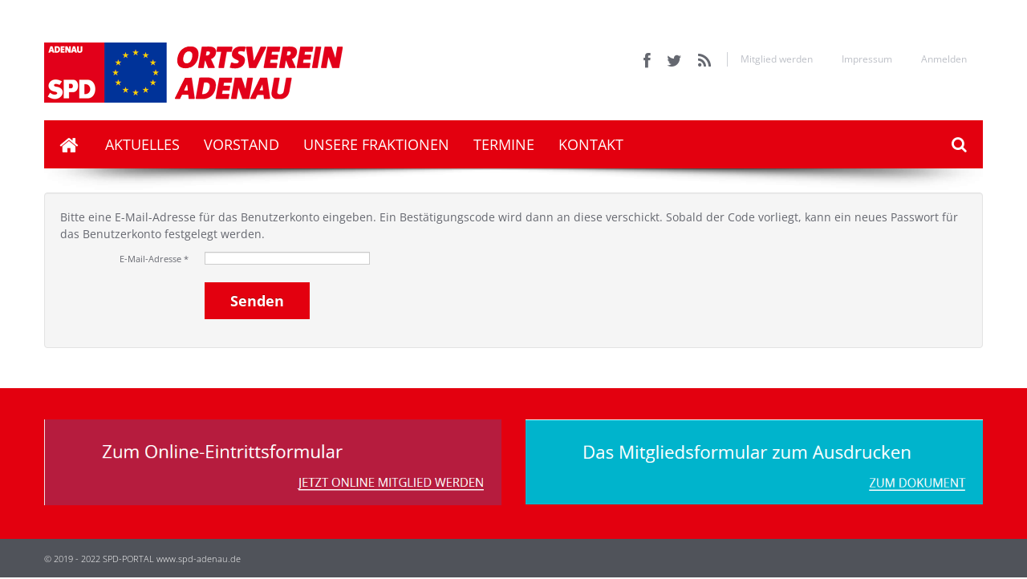

--- FILE ---
content_type: text/html; charset=utf-8
request_url: https://www.spd-adenau.de/anmelden?view=reset
body_size: 5061
content:
<!DOCTYPE html>
<html lang="de-de">
<head><!--vg_cacoon--><!--JMG Disable Google Font 5.1.19--><!--32 js sources localized--><!--19 CSS sources localized-->
	<!-- Set the viewport width to device width for mobile -->
	<meta name="viewport" content="user-scalable=no, width=device-width, initial-scale=1.0, maximum-scale=1.0" />
	<base href="https://www.spd-adenau.de/anmelden" />
	<meta http-equiv="content-type" content="text/html; charset=utf-8" />
	<meta name="keywords" content="SPD, Kreisverband Ahrweiler" />
	<meta name="rights" content="none" />
	<meta name="description" content="Unser neues SPD-Portal des Ortsvereins und der Fraktion in der Verbandsgemeinde Adenau gibt Informationen zur Sozialdemokratischen Partei Deutschlands: Positionen, Argumente, Standpunkte, Videos, Pressemitteilungen, Kontakte und Veranstaltungen. Wir setzen im Rahmen von #SPDerneuern große Ansprüche an uns und möchten zusammen mit den Bürgern, das beste für unsere Kommune erreichen. Wir haben neue Partizipationsmöglichkeiten, wie Umfragen oder ein Bürgerforum eingerichtet um auf Ihre Wünsche besser eingehen zu können. Wir freuen uns über Ihren Besuch!" />
	<meta name="generator" content="Joomla! - Open Source Content Management" />
	<title>Anmelden</title>
	<link href="/templates/vg_cacoon/favicon.ico" rel="shortcut icon" type="image/vnd.microsoft.icon" />
	<link href="https://www.spd-adenau.de/component/search/?Itemid=116&amp;format=opensearch" rel="search" title="Suchen SPD Ortsverein Adenau " type="application/opensearchdescription+xml" />
	<link href="/components/com_sppagebuilder/assets/css/font-awesome-5.min.css" rel="stylesheet" type="text/css" />
	<link href="/components/com_sppagebuilder/assets/css/font-awesome-v4-shims.css" rel="stylesheet" type="text/css" />
	<link href="/components/com_sppagebuilder/assets/css/animate.min.css" rel="stylesheet" type="text/css" />
	<link href="/components/com_sppagebuilder/assets/css/sppagebuilder.css" rel="stylesheet" type="text/css" />
	<link href="/components/com_sppagebuilder/assets/css/magnific-popup.css" rel="stylesheet" type="text/css" />
	<style type="text/css">
.pbck-container { max-width: 1000px}@media only screen and (min-width:801px){
.ckhide5 { display: none !important; } 
.ckstack5 > .inner { display: block; }
.ckstack5 .blockck { float: none !important; width: auto !important; display: block; margin-left: 0 !important;}
}@media only screen and (max-width:800px) and (min-width:641px){
.ckhide4 { display: none !important; } 
.ckstack4 > .inner { display: block; }
.ckstack4 .blockck { float: none !important; width: auto !important; display: block; margin-left: 0 !important;}
}@media only screen and (max-width:640px) and (min-width:481px){
.ckhide3 { display: none !important; } 
.ckstack3 > .inner { display: block; }
.ckstack3 .blockck { float: none !important; width: auto !important; display: block; margin-left: 0 !important;}
}@media only screen and (max-width:480px) and (min-width:321px){
.ckhide2 { display: none !important; } 
.ckstack2 > .inner { display: block; }
.ckstack2 .blockck { float: none !important; width: auto !important; display: block; margin-left: 0 !important;}
}@media only screen and (max-width:320px){
.ckhide1 { display: none !important; } 
.ckstack1 > .inner { display: block; }
.ckstack1 .blockck { float: none !important; width: auto !important; display: block; margin-left: 0 !important;}
}
	</style>
	<script type="application/json" class="joomla-script-options new">{"csrf.token":"60f7ab4732fd6a197ac6787a391c40d0","system.paths":{"root":"","base":""},"system.keepalive":{"interval":3600000,"uri":"\/component\/ajax\/?format=json"},"joomla.jtext":{"JLIB_FORM_FIELD_INVALID":"Ung\u00fcltiges Feld:&#160;"}}</script>
	<script src="/media/system/js/core.js?581b342d696995573d29563e7186d814" type="text/javascript"></script>
	<!--[if lt IE 9]><script src="/media/system/js/polyfill.event.js?581b342d696995573d29563e7186d814" type="text/javascript"></script><![endif]-->
	<script src="/media/system/js/keepalive.js?581b342d696995573d29563e7186d814" type="text/javascript"></script>
	<script src="/media/jui/js/jquery.min.js?581b342d696995573d29563e7186d814" type="text/javascript"></script>
	<script src="/media/jui/js/jquery-noconflict.js?581b342d696995573d29563e7186d814" type="text/javascript"></script>
	<script src="/media/jui/js/jquery-migrate.min.js?581b342d696995573d29563e7186d814" type="text/javascript"></script>
	<script src="/media/system/js/punycode.js?581b342d696995573d29563e7186d814" type="text/javascript"></script>
	<script src="/media/system/js/validate.js?581b342d696995573d29563e7186d814" type="text/javascript"></script>
	<!--[if lt IE 9]><script src="/media/system/js/html5fallback.js?581b342d696995573d29563e7186d814" type="text/javascript"></script><![endif]-->
	<script src="/media/jui/js/bootstrap.min.js?581b342d696995573d29563e7186d814" type="text/javascript"></script>
	<script src="/components/com_sppagebuilder/assets/js/jquery.parallax.js?5e8f2ace5729399f47cc9b4e25d0e198" type="text/javascript"></script>
	<script src="/components/com_sppagebuilder/assets/js/sppagebuilder.js?5e8f2ace5729399f47cc9b4e25d0e198" defer="defer" type="text/javascript"></script>
	<script src="/components/com_sppagebuilder/assets/js/jquery.magnific-popup.min.js" type="text/javascript"></script>
	<script type="text/javascript">
jQuery(function($){ initPopovers(); $("body").on("subform-row-add", initPopovers); function initPopovers (event, container) { $(container || document).find(".hasPopover").popover({"html": true,"trigger": "hover focus","container": "body"});} });
	</script>

	<script src="/templates/vg_cacoon/js/modernizr.custom.65274.js"></script>

	<!-- Google Fonts -->
	<!--removed external google font: Roboto Condensed-->
	<!--removed external google font: Open Sans:400,300,700-->
	
	<!-- CSS -->
	<link rel="stylesheet" href="/templates/system/css/system.css" type="text/css" />
	<link href='/templates/vg_cacoon/css/bootstrap.css' rel='stylesheet' type='text/css'>
	<link href="/templates/vg_cacoon/css/font-awesome.min.css" rel="stylesheet" type='text/css'>
	<link href="/templates/vg_cacoon/css/dl-menu.css" rel="stylesheet" type='text/css'>
	<link href="/templates/vg_cacoon/css/magnific-popup.css" rel="stylesheet" type='text/css'>
	<link href="/templates/vg_cacoon/css/superfish.css" rel="stylesheet" type='text/css'>

	<link href="/templates/vg_cacoon/css/metcreative.audio/nouislider.fox.css" rel="stylesheet" type="text/css">
	<link href="/templates/vg_cacoon/css/metcreative.audio/nouislider.space.css" rel="stylesheet" type="text/css">

	<!--[if IE 7]><link type='text/css' rel="stylesheet" href="/templates/vg_cacoon/css/font-awesome-ie7.min.css"><![endif]-->
	<link href='/templates/vg_cacoon/css/custom.css' rel='stylesheet' type='text/css'>
	<link href='/templates/vg_cacoon/css/responsive.css' rel='stylesheet' type='text/css'>
	<link href='/templates/vg_cacoon/css/joomla.css' rel='stylesheet' type='text/css'>
	<style>
	.met_header_bar, .met_filtered_portfolio_item h4, .met_filtered_portfolio_item h5, .met_filters li a, .met_aboutme_skill span{ font-family:'Roboto Condensed'; }
	.dl-menuwrapper button, body, h1, h2, h3, h4, h5, h6, input, button, select, textarea, .navbar-search .search-query{ font-family:'Open Sans',sans-serif; }
	.met_bgcolor, .btn-primary, 
	.label-info[href], .badge-info[href], 
	.pagenav li a, .pagination ul li a, 
	.badge.badge-info, 
	.met_bgcolor_transition:hover, 
	.met_audio_volume, .met_audio_current_progress{ background-color:#e3000f; }
	a, 
	.met_color_transition:hover, .met_color, .met_title_with_pager nav a.selected, .met_main_nav > ul li.met_mega_menu ul a.met_mega_big_title, .met_blog_socials a:hover, .met_footer_social_icons a:hover, #vg-footer a:hover, 
	.pagenav li a:hover, .pagenav li a:focus, .pagination ul li a:hover, 
	h2 a{ color:#e3000f; }
	.met_blog_comment_count, .met_blog_comments_title:before{ border-color:#e3000f; }
	.met_blog_list_preview aside:after{ border-color:#e3000f rgba(0, 0, 0, 0) rgba(0, 0, 0, 0); }
		 
	</style>
	<!--[if lte IE 8]><script src="/templates/vg_cacoon/js/lte-ie9.js"></script><![endif]-->

	<!-- JS -->
	<!--[if (gte IE 6)&(lte IE 8)]><script src="/templates/vg_cacoon/js/selectivizr-min.js"></script><![endif]-->
	<script src="/templates/vg_cacoon/js/retina.js"></script>
	<script src="/templates/vg_cacoon/js/touchSwipe.js"></script>
	<script src="/templates/vg_cacoon/js/isotope.js"></script>
	<script src="/templates/vg_cacoon/js/hoverIntent.js"></script>
	<script src="/templates/vg_cacoon/js/superfish.js"></script>
	<script src="/templates/vg_cacoon/js/bootstrap.js"></script>
	<script src="/templates/vg_cacoon/js/caroufredsel.js"></script>
	<script src="/templates/vg_cacoon/js/fullscreenr.js"></script>
	<script src="/templates/vg_cacoon/js/jquery.nouislider.min.js"></script>
	<script src="/templates/vg_cacoon/js/metcreative.html5audio.js"></script>
	<script src="/templates/vg_cacoon/js/jquery.dlmenu.js"></script>
	<script src="/templates/vg_cacoon/js/jquery.knob.js"></script>
	<script src="/templates/vg_cacoon/js/mobile_detector.js"></script>
	<script src="/templates/vg_cacoon/js/jquery.easing.js"></script>
	<script src="/templates/vg_cacoon/js/jquery.magnific-popup.min.js"></script>
	<script src="/templates/vg_cacoon/js/custom.js"></script>
	
	<!-- favicon -->
	<link rel="shortcut icon" href="/templates/vg_cacoon/favicon.ico" type="image/x-icon" />
	
		
<link href="/media/plg_system_jmgdisablegooglefont/assets/css/robotocondensed.css" rel="stylesheet" type="text/css" />
<link href="/media/plg_system_jmgdisablegooglefont/assets/css/opensans.css" rel="stylesheet" type="text/css" />
</head>
<body class="clearfix " data-smooth-scrolling="1">
	<div class="met_page_wrapper">

		<header class="met_content">
			<div class="row-fluid">
				<div class="span12">
					<a href="/index.php" class="met_logo met_logo_loading" title="SPD Ortsverein Adenau "><img src="/images/logo/Logo-Header-75x450px.png" height="44" alt="SPD Ortsverein Adenau " /></a>
					<aside class="clearfix">
						
						

<div class="custom"  >
	<div><a class="met_color3 met_color_transition" href="https://www.facebook.com/spdadenau/" target="_blank" rel="noopener noreferrer"><i class="icon-facebook"></i></a> <a class="met_color3 met_color_transition" href="https://twitter.com/SPD_Adenau" target="_blank" rel="noopener noreferrer"><i class="icon-twitter"></i></a> <a class="met_color3 met_color_transition" href="/rss"><i class="icon-rss"></i></a><nav>
<ul>
<li><a class="met_color_transition" href="https://mitgliedwerden.spd.de/eintritt">Mitglied werden</a></li>
<li><a class="met_color_transition" href="/impressum">Impressum</a></li>
<li><a class="met_color_transition" href="/anmelden">Anmelden</a></li>
</ul>
</nav></div></div>


					</aside>
					<div id="dl-menu" class="dl-menuwrapper">
						<button class="met_bgcolor met_bgcolor_transition2">Menu</button>
						
									
							<ul class="dl-menu met_bgcolor7">
<li class="vg_mobilemenu_color_li item-115"><a href="/aktuelles" >Aktuelles</a></li><li class="vg_mobilemenu_color_li item-110"><a href="/vorstand" >Vorstand</a></li><li class="vg_mobilemenu_color_li item-117"><a href="/fraktion" >Unsere Fraktionen</a></li><li class="vg_mobilemenu_color_li item-114"><a href="/kalender" >Termine</a></li><li class="vg_mobilemenu_color_li item-123"><a href="/kontakt" >Kontakt</a></li></ul>

				
							
					</div><!-- /dl-menuwrapper -->
				</div>
			</div>
		</header><!-- Header Ends  -->

		<nav class="met_content met_main_nav met_bgcolor3 clearfix" data-fixed="1">
			
						
				<ul class="">
<li class="met_bgcolor_transition2 vg_menu_homeicon"><a href="https://www.spd-adenau.de/" class="met_menu_home" alt="Home"><i class="icon-home"></i></a></li>
<li class="met_bgcolor_transition2 vg_menu_color_li item-115"><a href="/aktuelles" >Aktuelles</a></li><li class="met_bgcolor_transition2 vg_menu_color_li item-110"><a href="/vorstand" >Vorstand</a></li><li class="met_bgcolor_transition2 vg_menu_color_li item-117"><a href="/fraktion" >Unsere Fraktionen</a></li><li class="met_bgcolor_transition2 vg_menu_color_li item-114"><a href="/kalender" >Termine</a></li><li class="met_bgcolor_transition2 vg_menu_color_li item-123"><a href="/kontakt" >Kontakt</a></li></ul>

					
						
							<div class="pull-right met_bgcolor met_menu_search_wrapper">
					<div class="search">
	<form class="form-inline met_menu_search" method="post" action="/anmelden">
		<input type="text" name="searchword" class="met_menu_search_text" required="" placeholder="Suchen ...">
		<div class="met_menu_search_submit"><i class="icon-search"></i></div>
		<input type="hidden" name="task" value="search" />
    	<input type="hidden" name="option" value="com_search" />
    	<input type="hidden" name="Itemid" value="116" />
	</form>
</div>
				</div>
						
		</nav><!-- Menu Ends  -->
	<div class="met_content">
		
				
				
		<div class="row-fluid" id="vg-mainbody">
			<div class="span12 vg_component_box">
				
								<div class="reset">
		<form id="user-registration" action="/anmelden?task=reset.request" method="post" class="form-validate form-horizontal well">
					<fieldset>
									<p>Bitte eine E-Mail-Adresse für das Benutzerkonto eingeben. Ein Bestätigungscode wird dann an diese verschickt. Sobald der Code vorliegt, kann ein neues Passwort für das Benutzerkonto festgelegt werden.</p>
								
<div class="control-group">
			<div class="control-label">
			<label id="jform_email-lbl" for="jform_email" class="hasPopover required" title="E-Mail-Adresse" data-content="Bitte die bei der Registrierung des Benutzerkontos verwendete E-Mail-Adresse eingeben.&lt;br /&gt;Ein Bestätigungscode wird dann an diese Adresse geschickt. Sobald dieser Code vorliegt, kann ein neues Passwort für das Benutzerkonto eingegeben werden.">
	E-Mail-Adresse<span class="star">&#160;*</span></label>
					</div>
		<div class="controls">
		<input type="text" name="jform[email]" id="jform_email"  value="" class="validate-username required" size="30"       required aria-required="true"      />
	</div>
</div>
			</fieldset>
				<div class="control-group">
			<div class="controls">
				<button type="submit" class="btn btn-primary validate">
					Senden				</button>
			</div>
		</div>
		<input type="hidden" name="60f7ab4732fd6a197ac6787a391c40d0" value="1" />	</form>
</div>


			</div>
								</div>
		
		
				
	</div>

		
	
	<footer class="met_bgcolor3 clearfix" id="vg-footer">
		
					
			<div class="met_content">
				<div class="row-fluid">
				
																
							<div class="span12">

								<div class="mod-sppagebuilder  sp-page-builder" data-module_id="115">
	<div class="page-content">
		<div id="section-id-1551816642928" class="sppb-section" ><div class="sppb-container-inner"><div class="sppb-row"><div class="sppb-col-md-6" id="column-wrap-id-1551816642927"><div id="column-id-1551816642927" class="sppb-column" ><div class="sppb-column-addons"><div id="sppb-addon-wrapper-1551816724619" class="sppb-addon-wrapper"><div id="sppb-addon-1551816724619" class="clearfix "     ><div class="sppb-addon sppb-addon-single-image sppb-text-center "><div class="sppb-addon-content"><div class="sppb-addon-single-image-container"><a  href="http://mitgliedwerden.spd.de/"><img class="sppb-img-responsive" src="/images/banners/mitglied-werden.png"  alt="Mitglied werden!" title=""   /></a></div></div></div><style type="text/css">#sppb-addon-1551816724619 {
	box-shadow: 0 0 0 0 #ffffff;
}
#sppb-addon-1551816724619 {
}
#sppb-addon-1551816724619.sppb-element-loaded {
}
@media (min-width: 768px) and (max-width: 991px) {#sppb-addon-1551816724619 {}#sppb-addon-wrapper-1551816724619 {margin-top: 0px;margin-right: 0px;margin-bottom: 20px;margin-left: 0px;}}@media (max-width: 767px) {#sppb-addon-1551816724619 {}#sppb-addon-wrapper-1551816724619 {margin-top: 0px;margin-right: 0px;margin-bottom: 10px;margin-left: 0px;}}</style><style type="text/css">#sppb-addon-1551816724619 img{}@media (min-width: 768px) and (max-width: 991px) {#sppb-addon-1551816724619 img{}}@media (max-width: 767px) {#sppb-addon-1551816724619 img{}}</style></div></div></div></div></div><div class="sppb-col-md-6" id="column-wrap-id-1551816994274"><div id="column-id-1551816994274" class="sppb-column" ><div class="sppb-column-addons"><div id="sppb-addon-wrapper-1551816994277" class="sppb-addon-wrapper"><div id="sppb-addon-1551816994277" class="clearfix "     ><div class="sppb-addon sppb-addon-single-image sppb-text-center "><div class="sppb-addon-content"><div class="sppb-addon-single-image-container"><a  href="https://www.spd.de/fileadmin/Dokumente/Servicedokumente/Unterstuetzen/SPD-Beitrittserklaerung.pdf"><img class="sppb-img-responsive" src="/images/banners/mitglied-werden-formular.png"  alt="Mitglied werden!" title=""   /></a></div></div></div><style type="text/css">#sppb-addon-1551816994277 {
	box-shadow: 0 0 0 0 #ffffff;
}
#sppb-addon-1551816994277 {
}
#sppb-addon-1551816994277.sppb-element-loaded {
}
@media (min-width: 768px) and (max-width: 991px) {#sppb-addon-1551816994277 {}#sppb-addon-wrapper-1551816994277 {margin-top: 0px;margin-right: 0px;margin-bottom: 20px;margin-left: 0px;}}@media (max-width: 767px) {#sppb-addon-1551816994277 {}#sppb-addon-wrapper-1551816994277 {margin-top: 0px;margin-right: 0px;margin-bottom: 10px;margin-left: 0px;}}</style><style type="text/css">#sppb-addon-1551816994277 img{}@media (min-width: 768px) and (max-width: 991px) {#sppb-addon-1551816994277 img{}}@media (max-width: 767px) {#sppb-addon-1551816994277 img{}}</style></div></div></div></div></div></div></div></div><style type="text/css">#column-id-1551816642927{box-shadow:0 0 0 0 #fff;}</style>	</div>
</div>

					
							</div>

																						
					</div>
				</div>
					
								
			<div class="met_footer_copyright clearfix">
				<div class="met_content">
					<p class="met_color2">© 2019 - 2022 SPD-PORTAL www.spd-adenau.de</p>
				</div>
			</div>
			
		</footer>

	</div>

		<script type="text/javascript">
	var _gaq = _gaq || [];
	_gaq.push(['_setAccount', 'UA-117904014-3']);
	_gaq.push(['_trackPageview']);

	(function() {
		var ga = document.createElement('script'); ga.type = 'text/javascript'; ga.async = true;
		ga.src = ('https:' == document.location.protocol ? 'https://ssl' : 'http://www') + '.google-analytics.com/ga.js';
		var s = document.getElementsByTagName('script')[0]; s.parentNode.insertBefore(ga, s);
	})();
	</script>
		
</body>
</html>

--- FILE ---
content_type: text/css
request_url: https://www.spd-adenau.de/templates/vg_cacoon/css/joomla.css
body_size: 2361
content:
/*misc*/
.vg_uppercase{ text-transform:uppercase; }
.vg_lowercase{ text-transform:lowercase; }
.vg_underline:hover{ text-decoration:underline; }
.vg_nounderline:hover, .vg_nounderline:focus{ text-decoration:none; }
.vg_margintop{ margin-top:10px; }
.vg_marginbottom{ margin-bottom:10px; }
.vg_carousel_show_title_1{
	margin-top:-60px;
}
#vg-footer p, #vg-footer div, #vg-footer ul{ color:#fff; }
.met_recent_work_item{ min-height:95px; }

/*component*/
.homepage .met_blog_miscs{ display:none; }

/*alerts*/
.vg-alert{ color:#ff0000; padding:10px; background:rgba(255,255,255,0.8); }
.vg-onepage-modules{ color:#fff; background:#ff0000; padding:8px 15px; }
	.vg-onepage-modules strong{ font-style:italic; }

/*404*/
#home-404{ background:url(../images/404.jpg) no-repeat center center; }
	#vg-mainbody-404{ margin:0 auto; text-align:center; color:#fff; }
		#vg-mainbody-404 a{ color:#FF675B; text-decoration:none; font-size:12px; text-transform:uppercase; }
		#vg-mainbody-404 h1{ font-size:10em; font-weight:bold; }

/*mobile menu*/
#menu-list-mobile{ margin:0 auto; width:70%; }
#menu-list-mobile option{ color:#333; }

/*inner*/
#vg-inner p{ margin-top:10px; }
#vg-inner p, #vg-inner div{ color:#fff; }

/*footer*/
#vg-footer a{ color:#fff; }
#vg-footer a:hover {color: #fff:}

/*twitter*/
.met_twitter_widget .sp-tweet-even{ background:none; }
.met_twitter_widget .met_twitter_item{ padding-bottom: 20px; }
.met_twitter_widget .sp-tweet-first{ border-top:none; padding-top: 0; }
.met_twitter_widget .sp-tweet-item{ font-size: 12px; line-height: 17px; border-bottom:0; }
.met_twitter_widget a{ color:#fff; }
.met_twitter_widget .sp-tweet-item img.tweet-avatar{ margin:2px 15px 45px 0 !important; background:none; border:none; }

/*articles*/
.vg-article-title, .vg-article-title a, .blog h2, .blog h2 a, .blog h3, .vg-article-details h2, .vg-article-details h2 a{ padding-top: 5px; font-weight: 700; text-transform: uppercase; text-align:left; }
	.vg-article-title a:hover, .blog h2 a:hover, ul li a, ol li a, .readmore a{  }
ul li a:hover, ol li a:hover, .readmore a:hover{  }
.readmore{ margin-top:20px; }
	.readmore a{ font-weight:bold; text-transform:uppercase; font-size:15px; }
.vg-article-heading{ margin-bottom:50px; }
.item-page h1, .blog h1{ font-size:50px; }
.met_team_member_details h2.met_title_stack{ font-weight:normal; }
.item-page .page-header h2, .blog .page-header h2{ font-size:28px; }
.blog-featured .page-header h2{ font-weight:bold; }
.page-header h2{ margin-top: 20px; }
h2 a, h2{ text-transform:uppercase; }
.item-page a, .blog a{  }
.pagination{ margin-top:40px; }
.pagination ul{ margin-left:0px; }
.pagination ul li{ list-style:none; float:left;  }
.pagination ul .pagination-start, .pagination ul .pagination-end{  }
.pagination ul li span, .pagination ul li a{ display:inline-block; width:auto; font-size: 13px; }
.pagenav{ margin-left:0px; padding-top:60px; }
.pagenav li{ list-style:none; display:inline; }
.pagenav li.pagenav-prev{ float:left; }
.pagenav li.pagenav-next{ float:right; }
.pagenav li a, .pagenav li span, .pagination ul li a, .pagination ul li span{ border:0; border-radius:0; -moz-border-radius:0; -webkit-border-radius:0; -o-border-radius:0; }
.pagenav li a, .pagination ul li a{ color:#fff; font-size: 17px; font-weight: normal; padding: 10px 18px; }
.pagination ul li a{ border-right:1px solid #fff; }
.pagination ul li span{ background-color: #F5F5F5; font-size: 17px; font-weight: normal; padding: 10px 18px; border-right:1px solid #fff; }
.pagination ul > li:last-child > a, .pagination ul > li:last-child > span, 
.pagination ul > li:first-child > a, .pagination ul > li:first-child > span, 
.nav-tabs.nav-stacked > li:first-child > a, 
.nav-tabs.nav-stacked > li:last-child > a{ border-radius:0; -moz-border-radius:0; -webkit-border-radius:0; -o-border-radius:0; }
.pagination ul{ box-shadow:none; -moz-box-shadow:none; -webkit-box-shadow:none; -o-box-shadow:none; }
.pagination ul > li > span{  }
.actions{}
.actions li{ list-style:none; float:right; display:inline; margin-left:10px; }
.article-info{ margin-left:-8px; color:#999; margin-bottom:20px; }
.article-info dt, .article-info dd{ list-style:none; display:inline; margin-left:7px; text-transform: uppercase; font-size:12px; color:#999; }
	.article-info a{  }
		.article-info a:hover{  }
/*article - icons*/
.actions .print-icon a{ background:url(../images/print.png) no-repeat; }
.actions .print-icon a img{ opacity:0; filter: alpha(opacity = 0); }
.actions .email-icon a{ background:url(../images/email.png) no-repeat; }
.actions .email-icon a img{ opacity:0; filter: alpha(opacity = 0); }
.leading-0, .leading-1, .leading-2, .leading-3, .leading-4, .leading-5, .leading-6, .leading-7, .leading-8, .leading-8, .leading-9, .leading-10, .leading-11, .leading-12, .leading-13, .leading-14, .leading-15, .items-row, .items-more{ margin-bottom:20px;  }
/*article - columns and rows*/
	/*1 column*/
	.items-leading{}
	.items-leading .img-intro-left img{ max-width:100%; }
	/*2 columns*/
	.cols-2{}
	.cols-2 .column-1, .cols-2 .column-2{  }
	.cols-2 .img-intro-left{ }
	.cols-2 .img-intro-left img{  }
	/*3 columns*/
	.cols-3{}
	.cols-3 .column-1, .cols-3 .column-2, .cols-3 .column-3{ width:50%; float:left; }
	.cols-3 .img-intro-left{ }
	.cols-3 .img-intro-left img{ max-width:33.3%; }
.items-row .item, .items-leading > div{ margin-bottom:60px; }
.vg-slider-in-article{ margin-bottom:50px; }
.item-page{ display:block; }
.img-fulltext-left img, .img-intro-left img{ float:left; margin-right:20px; }
.img-fulltext-right img, .img-intro-right img{ float:right; margin-left:20px; }
.img-fulltext-left{ width:auto; }
.item-image img{ max-width:97%; width:100%; }
.VimeoPlayer, .MapPlayer, .YoutubePlayer{  }
.SoundcloudPlayer{ margin-bottom:20px; }
h2 a.vg-color{ font-size:40px; }
.items-more ol{ margin-left:0px; }
	.items-more ol li{ margin:10px 0; }
.met_blog_socials a:hover{ text-decoration:none; }
.MapPlayer, .SoundcloudPlayer, .YoutubePlayer, .VimeoPlayer{ border:none; }
.met_blog_slider img{ width:100%; }
.met_blog_slider_wrap:after{ content:""; }
.vg-slider-in-article{ display:block; position:relative !important; }
.page-header{ margin-top:0; }
.label-info[href], .badge-info[href]{ text-shadow:none; border-radius:0; -moz-border-radius:0; -webkit-border-radius:0; -o-border-radius:0; font-size: 12px; font-weight: normal; padding: 2px 8px; margin-left:-6px; }
.item-page .pull-right, .item-page .pull-left, .item-page .pull-none{ float:none;  }

/*tags*/
.category.list-striped{ margin-left:0; }
.category.list-striped li{ list-style:none; }
.category.list-striped li h3{}

/*form fields*/
input, textarea, email, button, select, .chzn-container-single .chzn-single{
	border-radius:0 !important; -moz-border-radius:0 !important; -webkit-border-radius:0 !important; -o-border-radius:0 !important;
}
.filter-search-lbl{ float: left; line-height: 25px; margin-right: 10px; }
#filter-search{  }
.tag-category .btn-group .element-invisible{ float:left; line-height: 25px; margin-right: 10px; }
.chzn-container-single .chzn-single span{  }
.btn-toolbar{ border-bottom: 5px solid #787B84; padding-bottom: 20px; }

/*search*/
#searchForm .btn{ padding:5px 21px; }
.search-results .result-category{ color:#999; margin-bottom:5px; font-size:12px; }
.search-results .result-created{ color:#999; margin-bottom:20px; font-size:12px; }
.search-results .result-text{ line-height:18px; }
.badge.badge-info{ font-size:14px; text-shadow:none; border-radius:0; -moz-border-radius:0; -webkit-border-radius:0; -o-border-radius:0; }

/*articles category*/
.met_blog_categories{ margin-bottom:30px; }
.met_blog_categories > ul{ margin-left:0; }

/*tags*/
.tagspopular .tag-name{ border-bottom:none; margin-bottom:15px; padding-bottom:0; float:left; display:inline-block; margin-right:15px; }

/*custom*/
.met_dated_blog_posts article h3{   font-size: 14px; font-weight: 700; line-height: 14px; margin-top: 0; }
.met_dated_blog_posts article{ border-top: 5px solid #787B84; margin-top: 5px; padding-top: 20px; }

/*portfolio*/
.vg_portfolio_module video{ height: auto; width: 100%; margin-bottom:-5px; }

/*contact*/
.met_contact_form h3{ text-transform:uppercase; }
.met_contact_map_box { top:149px; }

/*404*/
.page-404-error .vg_component_box h1{ font-size:120px; margin-bottom:20px; margin-top:20px;line-height:120px; }
.page-404-error .vg_component_box{ margin-top:30px; }

--- FILE ---
content_type: text/css
request_url: https://www.spd-adenau.de/media/plg_system_jmgdisablegooglefont/assets/css/robotocondensed.css
body_size: 189
content:
@font-face {
  font-family: 'Roboto Condensed';
  font-style: normal;
  font-weight: 400;
  src: url(../fonts/robotocondensed/ieVo2ZhZI2eCN5jzbjEETS9weq8-_d6T_POl0fRJeyWyosBO5Xk.ttf) format('truetype');
}
;